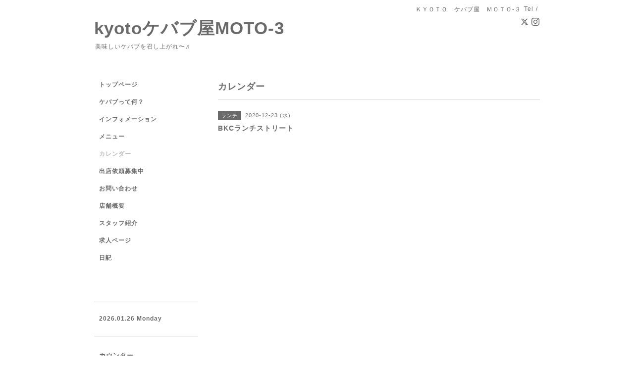

--- FILE ---
content_type: text/html; charset=utf-8
request_url: https://moto3.jp/calendar/3620789
body_size: 2331
content:
<!DOCTYPE html PUBLIC "-//W3C//DTD XHTML 1.0 Transitional//EN" "http://www.w3.org/TR/xhtml1/DTD/xhtml1-transitional.dtd">
<html xmlns="http://www.w3.org/1999/xhtml" xml:lang="ja" lang="ja">
<head>
<!-- Simple2: ver.202001310000 -->
<meta http-equiv="content-type" content="text/html; charset=utf-8" />
<title>BKCランチストリート - kyotoケバブ屋MOTO-3</title>
<meta name="viewport" content="width=device-width, initial-scale=1, maximum-scale=1, user-scalable=yes" />
<meta name="keywords" content="kebab&amp;amp;amp;quot;,&amp;amp;amp;quot;京都&amp;amp;amp;quot;,&amp;amp;amp;quot;移動販売&amp;amp;amp;quot;,&amp;amp;amp;quot;ケバブ屋MOTOさん,移動販売、アジア・エスニック" />
<meta name="description" content="" />
<meta property="og:title" content="kyotoケバブ屋MOTO-3" />
<meta property="og:image" content="" />
<meta property="og:site_name" content="kyotoケバブ屋MOTO-3" />
<meta http-equiv="content-style-type" content="text/css" />
<meta http-equiv="content-script-type" content="text/javascript" />

<link rel="alternate" type="application/rss+xml" title="kyotoケバブ屋MOTO-3 / RSS" href="/feed.rss" />
<style type="text/css" media="all">@import "/style.css?640770-1584330631";</style>
<script type="text/javascript" src="/assets/jquery/jquery-3.4.1.min.js"></script>
<script type="text/javascript" src="/assets/jquery/jquery-migrate-3.1.0.min.js"></script>
<script type="text/javascript" src="/js/tooltip.js"></script>
<script type="text/javascript" src="/assets/responsiveslides/responsiveslides.min.js"></script>
<script type="text/javascript" src="/assets/colorbox/jquery.colorbox-1.6.4.min.js"></script>
<script src="/js/theme_simple2/init.js"></script>

    <script>
      $(document).ready(function(){
      $("#main").find(".thickbox").colorbox({rel:'thickbox',maxWidth: '98%'});
      });
    </script>

</head>

<body id="calendar">
<div id="wrapper">
<div id="wrapper_inner">

<!-- ヘッダー部分ここから // -->
<div id="header">
<div id="header_inner">


    <div class="shop_title">
      <div class="shop_name shop_name_sp">ＫＹＯＴＯ　ケバブ屋　ＭＯＴＯ-３</div>
      <div class="shop_rss shop_rss_sp"><a href="/feed.rss"><img src="/img/icon/rss2.png" /></a></div>
      <div class="shop_tel shop_tel_sp">Tel&nbsp;/&nbsp;</div>
      <div class="header_social_wrap">
        
        <a href="https://twitter.com/motoema" target="_blank">
          <span class="icon-twitter"></span>
        </a>
        

        

        
        <a href="https://www.instagram.com/kebabyamoto3/" target="_blank">
          <span class="icon-instagram"></span>
        </a>
        
      </div>
    </div>


  <div class="site_title">
    <h1 class="site_logo">
      <a class="shop_sitename" href="https://moto3.jp">kyotoケバブ屋MOTO-3</a>
    </h1>
    <div class="site_description site_description_smartphone">美味しいケバブを召し上がれ〜♬<br />
</div>
  </div>


</div>
</div>
<!-- // ヘッダー部分ここまで -->


<div id="contents">
<div id="contents_inner">


  <!-- メイン部分ここから -->
  <div id="main">
  <div id="main_inner">

    


    


    


    


    
    <!----------------------------------------------

      ページ：カレンダー

    ---------------------------------------------->
    <h2 class="page_title">カレンダー</h2>

    


    
      <div class="schedule_detail">
        <div>
        <span class="schedule_detail_category">ランチ</span>&nbsp; <span class="schedule_detail_date">2020-12-23 (水)</span>
        </div>
        <div class="schedule_detail_title">
          BKCランチストリート
        </div>
        <div class="schedule_detail_body wysiwyg">
          
          
          <br class="clear" />
        </div>
      </div>
    

    


    


    


    

    

    

    


    


  </div>
  </div>
  <!-- // メイン部分ここまで -->

</div>
</div>
<!-- // contents -->


<!-- ナビゲーション部分ここから // -->
<div id="navi">
<div id="navi_inner">
  <ul>
    
    <li><a href="/"  class="navi_top">トップページ</a></li>
    
    <li><a href="/free/page-address"  class="navi_free free_6736">ケバブって何？</a></li>
    
    <li><a href="/info"  class="navi_info">インフォメーション</a></li>
    
    <li><a href="/menu"  class="navi_menu">メニュー</a></li>
    
    <li><a href="/calendar"  class="navi_calendar active">カレンダー</a></li>
    
    <li><a href="/free/page-address2"  class="navi_free free_7096">出店依頼募集中</a></li>
    
    <li><a href="/contact"  class="navi_contact">お問い合わせ</a></li>
    
    <li><a href="/free/page-address3"  class="navi_free free_7097">店舗概要</a></li>
    
    <li><a href="/staff"  class="navi_staff">スタッフ紹介</a></li>
    
    <li><a href="/recruit"  class="navi_recruit">求人ページ</a></li>
    
    <li><a href="/diary"  class="navi_diary">日記</a></li>
    
  </ul>
  <br class="clear" />
</div>
<!-- ナビゲーションパーツここから // -->
<div id="navi_parts">
<div class="navi_parts_detail">
<div id="google_translate_element"></div><script type="text/javascript">function googleTranslateElementInit() {new google.translate.TranslateElement({pageLanguage: 'ja', includedLanguages: 'en,es,fr,it,ja,ko,zh-CN,zh-TW', layout: google.translate.TranslateElement.InlineLayout.SIMPLE}, 'google_translate_element');}</script><script type="text/javascript" src="//translate.google.com/translate_a/element.js?cb=googleTranslateElementInit"></script>
</div>
</div>

<!-- // ナビゲーションパーツここまで -->
</div>
<!-- // ナビゲーション部分ここまで -->


<!-- サイドバー部分ここから // -->
<div id="sidebar">
<div id="sidebar_inner">

  <div class="today_area today_area_smartphone">
    <div class="today_title">2026.01.26 Monday</div>
    
  </div>


  <div class="counter_area counter_area_smartphone">
    <div class="counter_title">カウンター</div>
    <div class="counter_today">
      Today&nbsp;:&nbsp;<span class="num">57</span>
    </div>
    <div class="counter_yesterday">
      Yesterday&nbsp;:&nbsp;<span class="num">295</span>
    </div>
    <div class="counter_total">
      Total&nbsp;:&nbsp;<span class="num">1264500</span>
    </div>
  </div>


  <div class="qr_area qr_area_smartphone">
    <div class="qr_title">携帯サイト</div>
    <div class="qr_img"><img src="//r.goope.jp/qr/kebabmoto3"width="100" height="100" /></div>
  </div>

  

</div>

</div>
<!-- // サイドバー部分ここまで -->


<!-- フッター部分ここから // -->
<div id="footer">
<div id="footer_inner">

 <div class="shop_title_footer clearfix">
      <div class="shop_info_footer">
        <div class="shop_rss shop_rss_footer shop_rss"><a href="/feed.rss"><img src="/img/icon/rss2.png" /></a></div>
        <div class="shop_name shop_name_footer">ＫＹＯＴＯ　ケバブ屋　ＭＯＴＯ-３&nbsp; </div>
      </div>
      <div class="shop_tel shop_tel_footer"></div>
  </div>

  <div class="copy_powered">

  <div class="copyright copyright_smartphone">&copy;2026 <a href="https://moto3.jp">ＫＹＯＴＯ　ケバブ屋　ＭＯＴＯ-３</a>. All Rights Reserved.</div>

  <div class="powered powered_smartphone">Powered by <a href="https://goope.jp/">グーペ</a> / <a href="https://admin.goope.jp/">Admin</a></div>

  </div>

  <br class="clear" />

</div>
</div>
<!-- // フッター部分ここまで -->

</div>
</div>

</body>
</html>
